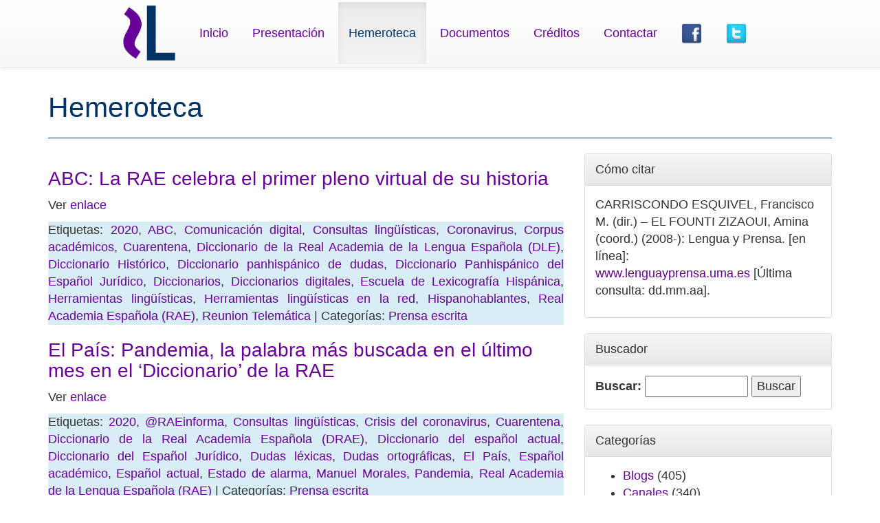

--- FILE ---
content_type: text/html; charset=UTF-8
request_url: https://www.lenguayprensa.uma.es/archivo/?tag=consultas-linguisticas&paged=2
body_size: 50415
content:
<!DOCTYPE html>
<html lang="en"><head>
        <meta charset="utf-8">
        <meta http-equiv="X-UA-Compatible" content="IE=edge">
        <meta name="viewport" content="width=device-width, initial-scale=1">
        <meta name="description" content="">
        <meta name="author" content="">
        <meta property="og:image" content="https://www.lenguayprensa.uma.es/archivo/../img/logo.png">


        <link rel="icon" href="https://www.lenguayprensa.uma.es/archivo/../img/lengua.ico">

        <title>Lengua y Prensa</title>

        <!-- Bootstrap core CSS -->
        <link href="https://www.lenguayprensa.uma.es/archivo/wp-content/themes/wpbootstrap/style.css" rel="stylesheet">

        <!-- HTML5 shim and Respond.js IE8 support of HTML5 elements and media queries -->
        <!--[if lt IE 9]>
          <script src="https://oss.maxcdn.com/html5shiv/3.7.2/html5shiv.min.js"></script>
          <script src="https://oss.maxcdn.com/respond/1.4.2/respond.min.js"></script>
        <![endif]-->
    <style id='wp-block-paragraph-inline-css' type='text/css'>
.is-small-text{font-size:.875em}.is-regular-text{font-size:1em}.is-large-text{font-size:2.25em}.is-larger-text{font-size:3em}.has-drop-cap:not(:focus):first-letter{float:left;font-size:8.4em;font-style:normal;font-weight:100;line-height:.68;margin:.05em .1em 0 0;text-transform:uppercase}body.rtl .has-drop-cap:not(:focus):first-letter{float:none;margin-left:.1em}p.has-drop-cap.has-background{overflow:hidden}:root :where(p.has-background){padding:1.25em 2.375em}:where(p.has-text-color:not(.has-link-color)) a{color:inherit}p.has-text-align-left[style*="writing-mode:vertical-lr"],p.has-text-align-right[style*="writing-mode:vertical-rl"]{rotate:180deg}
/*# sourceURL=https://www.lenguayprensa.uma.es/archivo/wp-includes/blocks/paragraph/style.min.css */
</style>
<style id='global-styles-inline-css' type='text/css'>
:root{--wp--preset--aspect-ratio--square: 1;--wp--preset--aspect-ratio--4-3: 4/3;--wp--preset--aspect-ratio--3-4: 3/4;--wp--preset--aspect-ratio--3-2: 3/2;--wp--preset--aspect-ratio--2-3: 2/3;--wp--preset--aspect-ratio--16-9: 16/9;--wp--preset--aspect-ratio--9-16: 9/16;--wp--preset--color--black: #000000;--wp--preset--color--cyan-bluish-gray: #abb8c3;--wp--preset--color--white: #ffffff;--wp--preset--color--pale-pink: #f78da7;--wp--preset--color--vivid-red: #cf2e2e;--wp--preset--color--luminous-vivid-orange: #ff6900;--wp--preset--color--luminous-vivid-amber: #fcb900;--wp--preset--color--light-green-cyan: #7bdcb5;--wp--preset--color--vivid-green-cyan: #00d084;--wp--preset--color--pale-cyan-blue: #8ed1fc;--wp--preset--color--vivid-cyan-blue: #0693e3;--wp--preset--color--vivid-purple: #9b51e0;--wp--preset--gradient--vivid-cyan-blue-to-vivid-purple: linear-gradient(135deg,rgb(6,147,227) 0%,rgb(155,81,224) 100%);--wp--preset--gradient--light-green-cyan-to-vivid-green-cyan: linear-gradient(135deg,rgb(122,220,180) 0%,rgb(0,208,130) 100%);--wp--preset--gradient--luminous-vivid-amber-to-luminous-vivid-orange: linear-gradient(135deg,rgb(252,185,0) 0%,rgb(255,105,0) 100%);--wp--preset--gradient--luminous-vivid-orange-to-vivid-red: linear-gradient(135deg,rgb(255,105,0) 0%,rgb(207,46,46) 100%);--wp--preset--gradient--very-light-gray-to-cyan-bluish-gray: linear-gradient(135deg,rgb(238,238,238) 0%,rgb(169,184,195) 100%);--wp--preset--gradient--cool-to-warm-spectrum: linear-gradient(135deg,rgb(74,234,220) 0%,rgb(151,120,209) 20%,rgb(207,42,186) 40%,rgb(238,44,130) 60%,rgb(251,105,98) 80%,rgb(254,248,76) 100%);--wp--preset--gradient--blush-light-purple: linear-gradient(135deg,rgb(255,206,236) 0%,rgb(152,150,240) 100%);--wp--preset--gradient--blush-bordeaux: linear-gradient(135deg,rgb(254,205,165) 0%,rgb(254,45,45) 50%,rgb(107,0,62) 100%);--wp--preset--gradient--luminous-dusk: linear-gradient(135deg,rgb(255,203,112) 0%,rgb(199,81,192) 50%,rgb(65,88,208) 100%);--wp--preset--gradient--pale-ocean: linear-gradient(135deg,rgb(255,245,203) 0%,rgb(182,227,212) 50%,rgb(51,167,181) 100%);--wp--preset--gradient--electric-grass: linear-gradient(135deg,rgb(202,248,128) 0%,rgb(113,206,126) 100%);--wp--preset--gradient--midnight: linear-gradient(135deg,rgb(2,3,129) 0%,rgb(40,116,252) 100%);--wp--preset--font-size--small: 13px;--wp--preset--font-size--medium: 20px;--wp--preset--font-size--large: 36px;--wp--preset--font-size--x-large: 42px;--wp--preset--spacing--20: 0.44rem;--wp--preset--spacing--30: 0.67rem;--wp--preset--spacing--40: 1rem;--wp--preset--spacing--50: 1.5rem;--wp--preset--spacing--60: 2.25rem;--wp--preset--spacing--70: 3.38rem;--wp--preset--spacing--80: 5.06rem;--wp--preset--shadow--natural: 6px 6px 9px rgba(0, 0, 0, 0.2);--wp--preset--shadow--deep: 12px 12px 50px rgba(0, 0, 0, 0.4);--wp--preset--shadow--sharp: 6px 6px 0px rgba(0, 0, 0, 0.2);--wp--preset--shadow--outlined: 6px 6px 0px -3px rgb(255, 255, 255), 6px 6px rgb(0, 0, 0);--wp--preset--shadow--crisp: 6px 6px 0px rgb(0, 0, 0);}:where(.is-layout-flex){gap: 0.5em;}:where(.is-layout-grid){gap: 0.5em;}body .is-layout-flex{display: flex;}.is-layout-flex{flex-wrap: wrap;align-items: center;}.is-layout-flex > :is(*, div){margin: 0;}body .is-layout-grid{display: grid;}.is-layout-grid > :is(*, div){margin: 0;}:where(.wp-block-columns.is-layout-flex){gap: 2em;}:where(.wp-block-columns.is-layout-grid){gap: 2em;}:where(.wp-block-post-template.is-layout-flex){gap: 1.25em;}:where(.wp-block-post-template.is-layout-grid){gap: 1.25em;}.has-black-color{color: var(--wp--preset--color--black) !important;}.has-cyan-bluish-gray-color{color: var(--wp--preset--color--cyan-bluish-gray) !important;}.has-white-color{color: var(--wp--preset--color--white) !important;}.has-pale-pink-color{color: var(--wp--preset--color--pale-pink) !important;}.has-vivid-red-color{color: var(--wp--preset--color--vivid-red) !important;}.has-luminous-vivid-orange-color{color: var(--wp--preset--color--luminous-vivid-orange) !important;}.has-luminous-vivid-amber-color{color: var(--wp--preset--color--luminous-vivid-amber) !important;}.has-light-green-cyan-color{color: var(--wp--preset--color--light-green-cyan) !important;}.has-vivid-green-cyan-color{color: var(--wp--preset--color--vivid-green-cyan) !important;}.has-pale-cyan-blue-color{color: var(--wp--preset--color--pale-cyan-blue) !important;}.has-vivid-cyan-blue-color{color: var(--wp--preset--color--vivid-cyan-blue) !important;}.has-vivid-purple-color{color: var(--wp--preset--color--vivid-purple) !important;}.has-black-background-color{background-color: var(--wp--preset--color--black) !important;}.has-cyan-bluish-gray-background-color{background-color: var(--wp--preset--color--cyan-bluish-gray) !important;}.has-white-background-color{background-color: var(--wp--preset--color--white) !important;}.has-pale-pink-background-color{background-color: var(--wp--preset--color--pale-pink) !important;}.has-vivid-red-background-color{background-color: var(--wp--preset--color--vivid-red) !important;}.has-luminous-vivid-orange-background-color{background-color: var(--wp--preset--color--luminous-vivid-orange) !important;}.has-luminous-vivid-amber-background-color{background-color: var(--wp--preset--color--luminous-vivid-amber) !important;}.has-light-green-cyan-background-color{background-color: var(--wp--preset--color--light-green-cyan) !important;}.has-vivid-green-cyan-background-color{background-color: var(--wp--preset--color--vivid-green-cyan) !important;}.has-pale-cyan-blue-background-color{background-color: var(--wp--preset--color--pale-cyan-blue) !important;}.has-vivid-cyan-blue-background-color{background-color: var(--wp--preset--color--vivid-cyan-blue) !important;}.has-vivid-purple-background-color{background-color: var(--wp--preset--color--vivid-purple) !important;}.has-black-border-color{border-color: var(--wp--preset--color--black) !important;}.has-cyan-bluish-gray-border-color{border-color: var(--wp--preset--color--cyan-bluish-gray) !important;}.has-white-border-color{border-color: var(--wp--preset--color--white) !important;}.has-pale-pink-border-color{border-color: var(--wp--preset--color--pale-pink) !important;}.has-vivid-red-border-color{border-color: var(--wp--preset--color--vivid-red) !important;}.has-luminous-vivid-orange-border-color{border-color: var(--wp--preset--color--luminous-vivid-orange) !important;}.has-luminous-vivid-amber-border-color{border-color: var(--wp--preset--color--luminous-vivid-amber) !important;}.has-light-green-cyan-border-color{border-color: var(--wp--preset--color--light-green-cyan) !important;}.has-vivid-green-cyan-border-color{border-color: var(--wp--preset--color--vivid-green-cyan) !important;}.has-pale-cyan-blue-border-color{border-color: var(--wp--preset--color--pale-cyan-blue) !important;}.has-vivid-cyan-blue-border-color{border-color: var(--wp--preset--color--vivid-cyan-blue) !important;}.has-vivid-purple-border-color{border-color: var(--wp--preset--color--vivid-purple) !important;}.has-vivid-cyan-blue-to-vivid-purple-gradient-background{background: var(--wp--preset--gradient--vivid-cyan-blue-to-vivid-purple) !important;}.has-light-green-cyan-to-vivid-green-cyan-gradient-background{background: var(--wp--preset--gradient--light-green-cyan-to-vivid-green-cyan) !important;}.has-luminous-vivid-amber-to-luminous-vivid-orange-gradient-background{background: var(--wp--preset--gradient--luminous-vivid-amber-to-luminous-vivid-orange) !important;}.has-luminous-vivid-orange-to-vivid-red-gradient-background{background: var(--wp--preset--gradient--luminous-vivid-orange-to-vivid-red) !important;}.has-very-light-gray-to-cyan-bluish-gray-gradient-background{background: var(--wp--preset--gradient--very-light-gray-to-cyan-bluish-gray) !important;}.has-cool-to-warm-spectrum-gradient-background{background: var(--wp--preset--gradient--cool-to-warm-spectrum) !important;}.has-blush-light-purple-gradient-background{background: var(--wp--preset--gradient--blush-light-purple) !important;}.has-blush-bordeaux-gradient-background{background: var(--wp--preset--gradient--blush-bordeaux) !important;}.has-luminous-dusk-gradient-background{background: var(--wp--preset--gradient--luminous-dusk) !important;}.has-pale-ocean-gradient-background{background: var(--wp--preset--gradient--pale-ocean) !important;}.has-electric-grass-gradient-background{background: var(--wp--preset--gradient--electric-grass) !important;}.has-midnight-gradient-background{background: var(--wp--preset--gradient--midnight) !important;}.has-small-font-size{font-size: var(--wp--preset--font-size--small) !important;}.has-medium-font-size{font-size: var(--wp--preset--font-size--medium) !important;}.has-large-font-size{font-size: var(--wp--preset--font-size--large) !important;}.has-x-large-font-size{font-size: var(--wp--preset--font-size--x-large) !important;}
/*# sourceURL=global-styles-inline-css */
</style>
</head>
    <body>
        <script>
  (function(i,s,o,g,r,a,m){i['GoogleAnalyticsObject']=r;i[r]=i[r]||function(){
  (i[r].q=i[r].q||[]).push(arguments)},i[r].l=1*new Date();a=s.createElement(o),
  m=s.getElementsByTagName(o)[0];a.async=1;a.src=g;m.parentNode.insertBefore(a,m)
  })(window,document,'script','//www.google-analytics.com/analytics.js','ga');

  ga('create', 'UA-22431123-3', 'auto');
  ga('send', 'pageview');

</script>        <div class="navbar  navbar-fixed-top navbar-default" role="navigation">
      <div class="container">
        <div class="navbar-header">
          <button type="button" class="navbar-toggle collapsed" data-toggle="collapse" data-target=".navbar-collapse">
            <span class="sr-only">Toggle navigation</span>
            <span class="icon-bar"></span>
            <span class="icon-bar"></span>
            <span class="icon-bar"></span>
          </button>

        </div>
        <div class="collapse navbar-collapse" style="height: 1px;">
        
          <ul class="nav navbar-nav">
          <li><a class="navbar-brand" href="#"> 
            <img src="https://www.lenguayprensa.uma.es/archivo/../img/logo.png" style="height: 80px; margin-top: 0; " >
            </a></li>
              
                    <li><a href="https://www.lenguayprensa.uma.es/archivo/../index.php">Inicio</a></li>
                    <li><a href="https://www.lenguayprensa.uma.es/archivo/../presentacion.php">Presentación</a></li>
                    <li class="active"><a href="https://www.lenguayprensa.uma.es/archivo/../archivo/">Hemeroteca</a></li>
                    <li><a href="https://www.lenguayprensa.uma.es/archivo/../documentos.php">Documentos</a></li>
                    <li><a href="https://www.lenguayprensa.uma.es/archivo/../creditos.php">Créditos</a></li>
                    <li><a href="https://www.lenguayprensa.uma.es/archivo/../contactar.php">Contactar</a></li>
                    <li><a href="https://www.facebook.com/proyectolenguayprensa" target="_blank"><img src="https://www.lenguayprensa.uma.es/archivo/../img/Facebook.png" style="height: 30px;"/></a></li>
                    <li><a href="https://twitter.com/lenguayprensa" target="_blank"><img src="https://www.lenguayprensa.uma.es/archivo/../img/Twitter.png" style="height: 30px;"/></a></li></ul>
        </div><!--/.nav-collapse -->
      </div>
    </div>
    <div class="container">


    <div class="row">
        <div class="col-md-12" >
            <div class="page-header">
                <h1>
                    Hemeroteca
                </h1>
            </div>
        </div>
    </div>
    <div class="row">
        <div class="col-md-8" id="contenidoPagina">

                                <div id="Articulo">
                        <h3><a href="https://www.lenguayprensa.uma.es/archivo/?p=59343">ABC: La RAE celebra el primer pleno virtual de su historia</a></h3>
                        
<p>Ver <a href="https://www.abc.es/cultura/abci-celebra-primer-pleno-virtual-historia-202004161829_noticia.html">enlace </a></p>
                        <p class="text-justify bg-info"> Etiquetas:  <a href="https://www.lenguayprensa.uma.es/archivo/?tag=2020" rel="tag">2020</a>, <a href="https://www.lenguayprensa.uma.es/archivo/?tag=abc" rel="tag">ABC</a>, <a href="https://www.lenguayprensa.uma.es/archivo/?tag=comunicacion-digital" rel="tag">Comunicación digital</a>, <a href="https://www.lenguayprensa.uma.es/archivo/?tag=consultas-linguisticas" rel="tag">Consultas lingüísticas</a>, <a href="https://www.lenguayprensa.uma.es/archivo/?tag=coronavirus" rel="tag">Coronavirus</a>, <a href="https://www.lenguayprensa.uma.es/archivo/?tag=corpus-academicos" rel="tag">Corpus académicos</a>, <a href="https://www.lenguayprensa.uma.es/archivo/?tag=cuarentena" rel="tag">Cuarentena</a>, <a href="https://www.lenguayprensa.uma.es/archivo/?tag=diccionario-de-la-real-academia-de-la-lengua-espanola-dle" rel="tag">Diccionario de la Real Academia de la Lengua Española (DLE)</a>, <a href="https://www.lenguayprensa.uma.es/archivo/?tag=diccionario-historico" rel="tag">Diccionario Histórico</a>, <a href="https://www.lenguayprensa.uma.es/archivo/?tag=diccionario-panhispanico-de-dudas" rel="tag">Diccionario panhispánico de dudas</a>, <a href="https://www.lenguayprensa.uma.es/archivo/?tag=diccionario-panhispanico-del-espanol-juridico" rel="tag">Diccionario Panhispánico del Español Jurídico</a>, <a href="https://www.lenguayprensa.uma.es/archivo/?tag=diccionarios" rel="tag">Diccionarios</a>, <a href="https://www.lenguayprensa.uma.es/archivo/?tag=diccionarios-digitales" rel="tag">Diccionarios digitales</a>, <a href="https://www.lenguayprensa.uma.es/archivo/?tag=escuela-de-lexicografia-hispanica" rel="tag">Escuela de Lexicografía Hispánica</a>, <a href="https://www.lenguayprensa.uma.es/archivo/?tag=herramientas-linguisticas" rel="tag">Herramientas lingüísticas</a>, <a href="https://www.lenguayprensa.uma.es/archivo/?tag=herramientas-linguisticas-en-la-red" rel="tag">Herramientas lingüísticas en la red</a>, <a href="https://www.lenguayprensa.uma.es/archivo/?tag=hispanohablantes" rel="tag">Hispanohablantes</a>, <a href="https://www.lenguayprensa.uma.es/archivo/?tag=real-academia-espanola-rae" rel="tag">Real Academia Española (RAE)</a>, <a href="https://www.lenguayprensa.uma.es/archivo/?tag=reunion-telematica" rel="tag">Reunion Telemática</a> | Categorías: <a href="https://www.lenguayprensa.uma.es/archivo/?cat=3" rel="category">Prensa escrita</a></p>
                    </div>
                                    <div id="Articulo">
                        <h3><a href="https://www.lenguayprensa.uma.es/archivo/?p=59229">El País: Pandemia, la palabra más buscada en el último mes en el ‘Diccionario’ de la RAE</a></h3>
                        
<p>Ver <a href="https://elpais.com/cultura/2020-04-07/pandemia-la-palabra-mas-buscada-en-el-ultimo-mes-en-el-diccionario-de-la-rae.html">enlace</a></p>
                        <p class="text-justify bg-info"> Etiquetas:  <a href="https://www.lenguayprensa.uma.es/archivo/?tag=2020" rel="tag">2020</a>, <a href="https://www.lenguayprensa.uma.es/archivo/?tag=raeinforma" rel="tag">@RAEinforma</a>, <a href="https://www.lenguayprensa.uma.es/archivo/?tag=consultas-linguisticas" rel="tag">Consultas lingüísticas</a>, <a href="https://www.lenguayprensa.uma.es/archivo/?tag=crisis-del-coronavirus" rel="tag">Crisis del coronavirus</a>, <a href="https://www.lenguayprensa.uma.es/archivo/?tag=cuarentena" rel="tag">Cuarentena</a>, <a href="https://www.lenguayprensa.uma.es/archivo/?tag=diccionario-de-la-real-academia-espanola-drae" rel="tag">Diccionario de la Real Academia Española (DRAE)</a>, <a href="https://www.lenguayprensa.uma.es/archivo/?tag=diccionario-del-espanol-actual" rel="tag">Diccionario del español actual</a>, <a href="https://www.lenguayprensa.uma.es/archivo/?tag=diccionario-del-espanol-juridico" rel="tag">Diccionario del Español Jurídico</a>, <a href="https://www.lenguayprensa.uma.es/archivo/?tag=dudas-lexicas" rel="tag">Dudas léxicas</a>, <a href="https://www.lenguayprensa.uma.es/archivo/?tag=dudas-ortograficas" rel="tag">Dudas ortográficas</a>, <a href="https://www.lenguayprensa.uma.es/archivo/?tag=el-pais-2" rel="tag">El País</a>, <a href="https://www.lenguayprensa.uma.es/archivo/?tag=espanol-academico" rel="tag">Español académico</a>, <a href="https://www.lenguayprensa.uma.es/archivo/?tag=espanol-actual" rel="tag">Español actual</a>, <a href="https://www.lenguayprensa.uma.es/archivo/?tag=estado-de-alarma" rel="tag">Estado de alarma</a>, <a href="https://www.lenguayprensa.uma.es/archivo/?tag=manuel-morales" rel="tag">Manuel Morales</a>, <a href="https://www.lenguayprensa.uma.es/archivo/?tag=pandemia" rel="tag">Pandemia</a>, <a href="https://www.lenguayprensa.uma.es/archivo/?tag=real-academia-de-la-lengua-espanola-rae" rel="tag">Real Academia de la Lengua Española (RAE)</a> | Categorías: <a href="https://www.lenguayprensa.uma.es/archivo/?cat=3" rel="category">Prensa escrita</a></p>
                    </div>
                                    <div id="Articulo">
                        <h3><a href="https://www.lenguayprensa.uma.es/archivo/?p=57729">¿Se dice «Hijueputa» o «Hijo de puta»? La RAE responde</a></h3>
                        
<p>Ver <a href="https://www.abc.es/cultura/abci-dice-hijueputa-o-hijo-puta-responde-201906131116_noticia.html?vca=rrss&amp;vmc=abc-es&amp;vso=tw&amp;vli=cm-general">enlace</a></p>
                        <p class="text-justify bg-info"> Etiquetas:  <a href="https://www.lenguayprensa.uma.es/archivo/?tag=2019" rel="tag">2019</a>, <a href="https://www.lenguayprensa.uma.es/archivo/?tag=abc" rel="tag">ABC</a>, <a href="https://www.lenguayprensa.uma.es/archivo/?tag=buen-uso-de-la-lengua-espanola" rel="tag">Buen uso de la lengua española</a>, <a href="https://www.lenguayprensa.uma.es/archivo/?tag=buen-uso-del-espanol" rel="tag">Buen uso del español</a>, <a href="https://www.lenguayprensa.uma.es/archivo/?tag=consultas-linguisticas" rel="tag">Consultas lingüísticas</a>, <a href="https://www.lenguayprensa.uma.es/archivo/?tag=dudas-linguisticas" rel="tag">Dudas lingüísticas</a>, <a href="https://www.lenguayprensa.uma.es/archivo/?tag=pronunciacion" rel="tag">Pronunciación</a>, <a href="https://www.lenguayprensa.uma.es/archivo/?tag=pronunciacion-correcta" rel="tag">Pronunciación correcta</a>, <a href="https://www.lenguayprensa.uma.es/archivo/?tag=pronunciacion-del-espanol" rel="tag">Pronunciación del español</a>, <a href="https://www.lenguayprensa.uma.es/archivo/?tag=real-academia-de-la-lengua-espanola-rae" rel="tag">Real Academia de la Lengua Española (RAE)</a> | Categorías: <a href="https://www.lenguayprensa.uma.es/archivo/?cat=3" rel="category">Prensa escrita</a></p>
                    </div>
                                    <div id="Articulo">
                        <h3><a href="https://www.lenguayprensa.uma.es/archivo/?p=57687">Los números no se escriben como crees: la RAE explica cómo se hace y Arturo Pérez-Reverte da su versión</a></h3>
                        
<p>Ver <a href="https://www.20minutos.es/gonzoo/noticia/como-se-escriben-bien-los-numeros-3657222/0/">enlace</a></p>
                        <p class="text-justify bg-info"> Etiquetas:  <a href="https://www.lenguayprensa.uma.es/archivo/?tag=2019" rel="tag">2019</a>, <a href="https://www.lenguayprensa.uma.es/archivo/?tag=20minutos-es" rel="tag">20minutos.es</a>, <a href="https://www.lenguayprensa.uma.es/archivo/?tag=arturo-perez-reverte" rel="tag">Arturo Pérez-Reverte</a>, <a href="https://www.lenguayprensa.uma.es/archivo/?tag=consultas-linguisticas" rel="tag">Consultas lingüísticas</a>, <a href="https://www.lenguayprensa.uma.es/archivo/?tag=ortografia" rel="tag">Ortografía</a>, <a href="https://www.lenguayprensa.uma.es/archivo/?tag=ortografia-de-la-lengua-espanola" rel="tag">Ortografía de la lengua española</a>, <a href="https://www.lenguayprensa.uma.es/archivo/?tag=real-academia-de-la-lengua-espanola-rae" rel="tag">Real Academia de la Lengua Española (RAE)</a> | Categorías: <a href="https://www.lenguayprensa.uma.es/archivo/?cat=3" rel="category">Prensa escrita</a></p>
                    </div>
                                    <div id="Articulo">
                        <h3><a href="https://www.lenguayprensa.uma.es/archivo/?p=56691">La RAE limpia, fija, da esplendor&#8230; y ahora barre en Twitter</a></h3>
                        <p>Ver <a href="https://www.abc.es/cultura/abci-limpia-fija-esplendor-y-ahora-barre-twitter-201902240124_noticia.html">enlace</a></p>
                        <p class="text-justify bg-info"> Etiquetas:  <a href="https://www.lenguayprensa.uma.es/archivo/?tag=2019" rel="tag">2019</a>, <a href="https://www.lenguayprensa.uma.es/archivo/?tag=abc" rel="tag">ABC</a>, <a href="https://www.lenguayprensa.uma.es/archivo/?tag=bruno-pardo-porto" rel="tag">Bruno Pardo Porto</a>, <a href="https://www.lenguayprensa.uma.es/archivo/?tag=consultas-linguisticas" rel="tag">Consultas lingüísticas</a>, <a href="https://www.lenguayprensa.uma.es/archivo/?tag=departamento-de-espanol-al-dia" rel="tag">Departamento de Español al Dia</a>, <a href="https://www.lenguayprensa.uma.es/archivo/?tag=enclave-rae" rel="tag">Enclave RAE</a>, <a href="https://www.lenguayprensa.uma.es/archivo/?tag=fundacion-del-espanol-urgente-fundeu-bbva" rel="tag">Fundación del Español Urgente (Fundéu BBVA)</a>, <a href="https://www.lenguayprensa.uma.es/archivo/?tag=jose-manuel-rodriguez" rel="tag">José Manuel Rodríguez</a>, <a href="https://www.lenguayprensa.uma.es/archivo/?tag=real-academia-de-la-lengua-espanola-rae" rel="tag">Real Academia de la Lengua Española (RAE)</a>, <a href="https://www.lenguayprensa.uma.es/archivo/?tag=twitter" rel="tag">Twitter</a>, <a href="https://www.lenguayprensa.uma.es/archivo/?tag=virales" rel="tag">Virales</a> | Categorías: <a href="https://www.lenguayprensa.uma.es/archivo/?cat=3" rel="category">Prensa escrita</a></p>
                    </div>
                                    <div id="Articulo">
                        <h3><a href="https://www.lenguayprensa.uma.es/archivo/?p=56670">El zasca de la RAE ante una consulta con guasa</a></h3>
                        <p>Ver <a href="https://www.laopiniondemurcia.es/sociedad/2019/02/20/zasca-rae-consulta-guasa/998575.html">enlace</a></p>
                        <p class="text-justify bg-info"> Etiquetas:  <a href="https://www.lenguayprensa.uma.es/archivo/?tag=2019" rel="tag">2019</a>, <a href="https://www.lenguayprensa.uma.es/archivo/?tag=consultas-linguisticas" rel="tag">Consultas lingüísticas</a>, <a href="https://www.lenguayprensa.uma.es/archivo/?tag=la-opinion-de-murcia" rel="tag">La Opinión de Murcia</a>, <a href="https://www.lenguayprensa.uma.es/archivo/?tag=real-academia-de-la-lengua-espanola-rae" rel="tag">Real Academia de la Lengua Española (RAE)</a>, <a href="https://www.lenguayprensa.uma.es/archivo/?tag=twitter" rel="tag">Twitter</a>, <a href="https://www.lenguayprensa.uma.es/archivo/?tag=virales" rel="tag">Virales</a> | Categorías: <a href="https://www.lenguayprensa.uma.es/archivo/?cat=3" rel="category">Prensa escrita</a></p>
                    </div>
                                    <div id="Articulo">
                        <h3><a href="https://www.lenguayprensa.uma.es/archivo/?p=55342">Mariconez, feminazi y otras palabras que no existen pero buscamos en la RAE</a></h3>
                        <p>Ver <a href="https://www.elespanol.com/social/20181016/mariconez-feminazi-palabras-no-existen-buscamos-rae/345965983_0.html">enlace</a></p>
                        <p class="text-justify bg-info"> Etiquetas:  <a href="https://www.lenguayprensa.uma.es/archivo/?tag=2018" rel="tag">2018</a>, <a href="https://www.lenguayprensa.uma.es/archivo/?tag=castellano" rel="tag">Castellano</a>, <a href="https://www.lenguayprensa.uma.es/archivo/?tag=consultas-linguisticas" rel="tag">Consultas lingüísticas</a>, <a href="https://www.lenguayprensa.uma.es/archivo/?tag=diccionario-de-la-lengua-espanola-dle" rel="tag">Diccionario de la Lengua Española (DLE)</a>, <a href="https://www.lenguayprensa.uma.es/archivo/?tag=diccionarios" rel="tag">Diccionarios</a>, <a href="https://www.lenguayprensa.uma.es/archivo/?tag=el-espanol" rel="tag">El Español</a>, <a href="https://www.lenguayprensa.uma.es/archivo/?tag=en-la-jungla" rel="tag">En la jungla</a>, <a href="https://www.lenguayprensa.uma.es/archivo/?tag=espanol" rel="tag">Español</a>, <a href="https://www.lenguayprensa.uma.es/archivo/?tag=feminismo" rel="tag">Feminismo</a>, <a href="https://www.lenguayprensa.uma.es/archivo/?tag=lengua" rel="tag">Lengua</a>, <a href="https://www.lenguayprensa.uma.es/archivo/?tag=lengua-y-sociedad" rel="tag">Lengua y sociedad</a>, <a href="https://www.lenguayprensa.uma.es/archivo/?tag=lexico" rel="tag">Léxico</a>, <a href="https://www.lenguayprensa.uma.es/archivo/?tag=lexicografia" rel="tag">Lexicografía</a>, <a href="https://www.lenguayprensa.uma.es/archivo/?tag=mecano" rel="tag">Mecano</a>, <a href="https://www.lenguayprensa.uma.es/archivo/?tag=obras-lexicograficas" rel="tag">Obras lexicográficas</a>, <a href="https://www.lenguayprensa.uma.es/archivo/?tag=ortografia" rel="tag">Ortografía</a>, <a href="https://www.lenguayprensa.uma.es/archivo/?tag=palabras" rel="tag">Palabras</a>, <a href="https://www.lenguayprensa.uma.es/archivo/?tag=real-academia-de-la-lengua-espanola-rae" rel="tag">Real Academia de la Lengua Española (RAE)</a>, <a href="https://www.lenguayprensa.uma.es/archivo/?tag=vocabulario" rel="tag">Vocabulario</a> | Categorías: <a href="https://www.lenguayprensa.uma.es/archivo/?cat=3" rel="category">Prensa escrita</a></p>
                    </div>
                                    <div id="Articulo">
                        <h3><a href="https://www.lenguayprensa.uma.es/archivo/?p=54582">El tuitero que colmó la paciencia de la RAE: «Le rogamos no vuelva a preguntar»</a></h3>
                        <p>Ver <a href="https://www.huffingtonpost.es/2018/07/20/la-pesadez-de-un-tuitero-hace-perder-la-paciencia-a-la-rae-le-rogamos-no-vuelva-a-preguntar_a_23486051/">enlace</a></p>
                        <p class="text-justify bg-info"> Etiquetas:  <a href="https://www.lenguayprensa.uma.es/archivo/?tag=2018" rel="tag">2018</a>, <a href="https://www.lenguayprensa.uma.es/archivo/?tag=alvaro-palazon" rel="tag">Álvaro Palazón</a>, <a href="https://www.lenguayprensa.uma.es/archivo/?tag=consultas-linguisticas" rel="tag">Consultas lingüísticas</a>, <a href="https://www.lenguayprensa.uma.es/archivo/?tag=dudas-linguisticas" rel="tag">Dudas lingüísticas</a>, <a href="https://www.lenguayprensa.uma.es/archivo/?tag=espanol" rel="tag">Español</a>, <a href="https://www.lenguayprensa.uma.es/archivo/?tag=lengua" rel="tag">Lengua</a>, <a href="https://www.lenguayprensa.uma.es/archivo/?tag=real-academia-de-la-lengua-espanola-rae" rel="tag">Real Academia de la Lengua Española (RAE)</a>, <a href="https://www.lenguayprensa.uma.es/archivo/?tag=the-huffington-post" rel="tag">The Huffington Post</a>, <a href="https://www.lenguayprensa.uma.es/archivo/?tag=twitter" rel="tag">Twitter</a> | Categorías: <a href="https://www.lenguayprensa.uma.es/archivo/?cat=3" rel="category">Prensa escrita</a></p>
                    </div>
                                    <div id="Articulo">
                        <h3><a href="https://www.lenguayprensa.uma.es/archivo/?p=54559">La RAE afirma que «el masculino genérico no invisibiliza a la mujer»</a></h3>
                        <p>Ver <a href="https://www.ideal.es/sociedad/facilidad-palabra-20180719101220-ntvo.html">enlace</a></p>
                        <p class="text-justify bg-info"> Etiquetas:  <a href="https://www.lenguayprensa.uma.es/archivo/?tag=2018" rel="tag">2018</a>, <a href="https://www.lenguayprensa.uma.es/archivo/?tag=anglicismos" rel="tag">Anglicismos</a>, <a href="https://www.lenguayprensa.uma.es/archivo/?tag=antonio-paniagua" rel="tag">Antonio Paniagua</a>, <a href="https://www.lenguayprensa.uma.es/archivo/?tag=consultas-linguisticas" rel="tag">Consultas lingüísticas</a>, <a href="https://www.lenguayprensa.uma.es/archivo/?tag=cuestion-de-genero" rel="tag">Cuestión de género</a>, <a href="https://www.lenguayprensa.uma.es/archivo/?tag=dario-villanueva" rel="tag">Darío Villanueva</a>, <a href="https://www.lenguayprensa.uma.es/archivo/?tag=departamento-de-espanol-al-dia" rel="tag">Departamento de Español al Dia</a>, <a href="https://www.lenguayprensa.uma.es/archivo/?tag=desdoblamiento-del-genero" rel="tag">Desdoblamiento del género</a>, <a href="https://www.lenguayprensa.uma.es/archivo/?tag=dobletes-de-genero" rel="tag">Dobletes de género</a>, <a href="https://www.lenguayprensa.uma.es/archivo/?tag=dudas-linguisticas" rel="tag">Dudas lingüísticas</a>, <a href="https://www.lenguayprensa.uma.es/archivo/?tag=elena-hernandez" rel="tag">Elena Hernández</a>, <a href="https://www.lenguayprensa.uma.es/archivo/?tag=extranjerismos" rel="tag">Extranjerismos</a>, <a href="https://www.lenguayprensa.uma.es/archivo/?tag=genero-de-las-palabras" rel="tag">Género de las palabras</a>, <a href="https://www.lenguayprensa.uma.es/archivo/?tag=gramatica" rel="tag">Gramática</a>, <a href="https://www.lenguayprensa.uma.es/archivo/?tag=ideal" rel="tag">Ideal</a>, <a href="https://www.lenguayprensa.uma.es/archivo/?tag=lengua" rel="tag">Lengua</a>, <a href="https://www.lenguayprensa.uma.es/archivo/?tag=lenguaje" rel="tag">Lenguaje</a>, <a href="https://www.lenguayprensa.uma.es/archivo/?tag=lenguaje-igualitario" rel="tag">Lenguaje igualitario</a>, <a href="https://www.lenguayprensa.uma.es/archivo/?tag=lenguaje-inclusivo" rel="tag">Lenguaje inclusivo</a>, <a href="https://www.lenguayprensa.uma.es/archivo/?tag=lenguas-perifericas" rel="tag">Lenguas periféricas</a>, <a href="https://www.lenguayprensa.uma.es/archivo/?tag=linguistica" rel="tag">Lingüística</a>, <a href="https://www.lenguayprensa.uma.es/archivo/?tag=masculino" rel="tag">Masculino</a>, <a href="https://www.lenguayprensa.uma.es/archivo/?tag=masculino-generico" rel="tag">Masculino genérico</a>, <a href="https://www.lenguayprensa.uma.es/archivo/?tag=ortografia" rel="tag">Ortografía</a>, <a href="https://www.lenguayprensa.uma.es/archivo/?tag=real-academia-de-la-lengua-espanola-rae" rel="tag">Real Academia de la Lengua Española (RAE)</a>, <a href="https://www.lenguayprensa.uma.es/archivo/?tag=salvador-gutierrez" rel="tag">Salvador Gutiérrez</a> | Categorías: <a href="https://www.lenguayprensa.uma.es/archivo/?cat=3" rel="category">Prensa escrita</a></p>
                    </div>
                                    <div id="Articulo">
                        <h3><a href="https://www.lenguayprensa.uma.es/archivo/?p=54018">La RAE abre 300 años de historia lingüística a profesionales con la plataforma Enclave, al precio de 30 euros</a></h3>
                        <p>Ver <a href="http://www.europapress.es/cultura/exposiciones-00131/noticia-rae-abre-300-anos-historia-linguistica-profesionales-plataforma-enclave-precio-30-euros-20180418150932.html">enlace</a></p>
                        <p class="text-justify bg-info"> Etiquetas:  <a href="https://www.lenguayprensa.uma.es/archivo/?tag=2018" rel="tag">2018</a>, <a href="https://www.lenguayprensa.uma.es/archivo/?tag=aula-rae" rel="tag">Aula RAE</a>, <a href="https://www.lenguayprensa.uma.es/archivo/?tag=consultas-linguisticas" rel="tag">Consultas lingüísticas</a>, <a href="https://www.lenguayprensa.uma.es/archivo/?tag=dario-villanueva" rel="tag">Darío Villanueva</a>, <a href="https://www.lenguayprensa.uma.es/archivo/?tag=diccionario-del-estudiante" rel="tag">Diccionario del estudiante</a>, <a href="https://www.lenguayprensa.uma.es/archivo/?tag=diccionarios" rel="tag">Diccionarios</a>, <a href="https://www.lenguayprensa.uma.es/archivo/?tag=europa-press" rel="tag">Europa Press</a>, <a href="https://www.lenguayprensa.uma.es/archivo/?tag=expresiones-incorrectas" rel="tag">Expresiones incorrectas</a>, <a href="https://www.lenguayprensa.uma.es/archivo/?tag=gramatica" rel="tag">Gramática</a>, <a href="https://www.lenguayprensa.uma.es/archivo/?tag=mi-rae" rel="tag">Mi RAE</a>, <a href="https://www.lenguayprensa.uma.es/archivo/?tag=modulos" rel="tag">Módulos</a>, <a href="https://www.lenguayprensa.uma.es/archivo/?tag=real-academia-de-la-lengua-espanola-rae" rel="tag">Real Academia de la Lengua Española (RAE)</a>, <a href="https://www.lenguayprensa.uma.es/archivo/?tag=registros-linguisticos" rel="tag">Registros lingüísticos</a>, <a href="https://www.lenguayprensa.uma.es/archivo/?tag=uso-correcto-de-la-lengua-espanola" rel="tag">Uso correcto de la lengua española</a> | Categorías: <a href="https://www.lenguayprensa.uma.es/archivo/?cat=3" rel="category">Prensa escrita</a></p>
                    </div>
                            <nav>
                <ul class="pager">
<a href="https://www.lenguayprensa.uma.es/archivo/?tag=consultas-linguisticas" ><li></span>Recientes</a></li></a> &#8212; <a href="https://www.lenguayprensa.uma.es/archivo/?tag=consultas-linguisticas&#038;paged=3" ><li></span>Anteriores</a></li></a>                </ul>
        </div>
        <div class="col-md-4">
            
		<div class="panel panel-default"><div class="panel-heading">Cómo citar</div><div class="panel-body">			<div class="textwidget"><p>CARRISCONDO ESQUIVEL, Francisco M. (dir.) &#8211; EL FOUNTI ZIZAOUI, Amina (coord.) (2008-): Lengua y Prensa. [en línea]: <span role="gridcell"><a class="oajrlxb2 g5ia77u1 qu0x051f esr5mh6w e9989ue4 r7d6kgcz rq0escxv nhd2j8a9 nc684nl6 p7hjln8o kvgmc6g5 cxmmr5t8 oygrvhab hcukyx3x jb3vyjys rz4wbd8a qt6c0cv9 a8nywdso i1ao9s8h oo483o9r f1sip0of lzcic4wl oo9gr5id gpro0wi8" tabindex="0" role="link" href="https://www.lenguayprensa.uma.es/" target="_blank" rel="nofollow noopener">www.lenguayprensa.uma.es</a></span> [Última consulta: dd.mm.aa].</p>
</div>
		 </div></div><div class="panel panel-default"><div class="panel-heading">Buscador</div><div class="panel-body"><form role="search" method="get" id="searchform" class="searchform" action="https://www.lenguayprensa.uma.es/archivo/">
				<div>
					<label class="screen-reader-text" for="s">Buscar:</label>
					<input type="text" value="" name="s" id="s" />
					<input type="submit" id="searchsubmit" value="Buscar" />
				</div>
			</form> </div></div><div class="panel panel-default"><div class="panel-heading">Categorías</div><div class="panel-body">
			<ul>
					<li class="cat-item cat-item-16"><a href="https://www.lenguayprensa.uma.es/archivo/?cat=16">Blogs</a> (405)
</li>
	<li class="cat-item cat-item-114"><a href="https://www.lenguayprensa.uma.es/archivo/?cat=114">Canales</a> (340)
</li>
	<li class="cat-item cat-item-763"><a href="https://www.lenguayprensa.uma.es/archivo/?cat=763">Documentos</a> (49)
</li>
	<li class="cat-item cat-item-25"><a href="https://www.lenguayprensa.uma.es/archivo/?cat=25">Páginas web</a> (643)
</li>
	<li class="cat-item cat-item-115"><a href="https://www.lenguayprensa.uma.es/archivo/?cat=115">Plataformas virtuales</a> (956)
</li>
	<li class="cat-item cat-item-19"><a href="https://www.lenguayprensa.uma.es/archivo/?cat=19">Podcasts</a> (228)
</li>
	<li class="cat-item cat-item-3"><a href="https://www.lenguayprensa.uma.es/archivo/?cat=3">Prensa escrita</a> (23.134)
</li>
	<li class="cat-item cat-item-24"><a href="https://www.lenguayprensa.uma.es/archivo/?cat=24">Radio</a> (587)
</li>
	<li class="cat-item cat-item-1192"><a href="https://www.lenguayprensa.uma.es/archivo/?cat=1192">Revistas</a> (123)
</li>
	<li class="cat-item cat-item-1"><a href="https://www.lenguayprensa.uma.es/archivo/?cat=1">Sin categoría</a> (3)
</li>
	<li class="cat-item cat-item-78"><a href="https://www.lenguayprensa.uma.es/archivo/?cat=78">Televisión</a> (256)
</li>
	<li class="cat-item cat-item-17"><a href="https://www.lenguayprensa.uma.es/archivo/?cat=17">Vídeos</a> (525)
</li>
			</ul>

			 </div></div><div class="panel panel-default"><div class="panel-heading">Listado de etiquetas</div><div class="panel-body">
			<ul>
				<li class="page_item page-item-38341"><a href="https://www.lenguayprensa.uma.es/archivo/?page_id=38341">Etiquetas</a></li>
			</ul>

			 </div></div><div class="panel panel-default"><div class="panel-heading">Etiquetas más frecuentes</div><div class="panel-body"><div class="tagcloud"><a href="https://www.lenguayprensa.uma.es/archivo/?tag=2010" class="tag-cloud-link tag-link-62 tag-link-position-1" style="font-size: 11.868421052632pt;" aria-label="2010 (2.000 elementos)">2010</a>
<a href="https://www.lenguayprensa.uma.es/archivo/?tag=2011" class="tag-cloud-link tag-link-5934 tag-link-position-2" style="font-size: 9.4736842105263pt;" aria-label="2011 (1.465 elementos)">2011</a>
<a href="https://www.lenguayprensa.uma.es/archivo/?tag=2013" class="tag-cloud-link tag-link-16283 tag-link-position-3" style="font-size: 8pt;" aria-label="2013 (1.240 elementos)">2013</a>
<a href="https://www.lenguayprensa.uma.es/archivo/?tag=2014" class="tag-cloud-link tag-link-18220 tag-link-position-4" style="font-size: 10.763157894737pt;" aria-label="2014 (1.722 elementos)">2014</a>
<a href="https://www.lenguayprensa.uma.es/archivo/?tag=2015" class="tag-cloud-link tag-link-20279 tag-link-position-5" style="font-size: 9.8421052631579pt;" aria-label="2015 (1.547 elementos)">2015</a>
<a href="https://www.lenguayprensa.uma.es/archivo/?tag=2016" class="tag-cloud-link tag-link-22148 tag-link-position-6" style="font-size: 8.7368421052632pt;" aria-label="2016 (1.335 elementos)">2016</a>
<a href="https://www.lenguayprensa.uma.es/archivo/?tag=2017" class="tag-cloud-link tag-link-25649 tag-link-position-7" style="font-size: 15.736842105263pt;" aria-label="2017 (3.212 elementos)">2017</a>
<a href="https://www.lenguayprensa.uma.es/archivo/?tag=2018" class="tag-cloud-link tag-link-32405 tag-link-position-8" style="font-size: 14.815789473684pt;" aria-label="2018 (2.913 elementos)">2018</a>
<a href="https://www.lenguayprensa.uma.es/archivo/?tag=abc" class="tag-cloud-link tag-link-88 tag-link-position-9" style="font-size: 12.052631578947pt;" aria-label="ABC (2.049 elementos)">ABC</a>
<a href="https://www.lenguayprensa.uma.es/archivo/?tag=agencia-efe" class="tag-cloud-link tag-link-36 tag-link-position-10" style="font-size: 12.052631578947pt;" aria-label="Agencia EFE (2.038 elementos)">Agencia EFE</a>
<a href="https://www.lenguayprensa.uma.es/archivo/?tag=bilinguismo" class="tag-cloud-link tag-link-307 tag-link-position-11" style="font-size: 12.236842105263pt;" aria-label="Bilingüismo (2.084 elementos)">Bilingüismo</a>
<a href="https://www.lenguayprensa.uma.es/archivo/?tag=castellano" class="tag-cloud-link tag-link-425 tag-link-position-12" style="font-size: 22pt;" aria-label="Castellano (7.045 elementos)">Castellano</a>
<a href="https://www.lenguayprensa.uma.es/archivo/?tag=cataluna" class="tag-cloud-link tag-link-226 tag-link-position-13" style="font-size: 14.447368421053pt;" aria-label="Cataluña (2.778 elementos)">Cataluña</a>
<a href="https://www.lenguayprensa.uma.es/archivo/?tag=catalan" class="tag-cloud-link tag-link-219 tag-link-position-14" style="font-size: 19.789473684211pt;" aria-label="Catalán (5.310 elementos)">Catalán</a>
<a href="https://www.lenguayprensa.uma.es/archivo/?tag=conflicto-linguistico" class="tag-cloud-link tag-link-525 tag-link-position-15" style="font-size: 8.7368421052632pt;" aria-label="Conflicto lingüístico (1.347 elementos)">Conflicto lingüístico</a>
<a href="https://www.lenguayprensa.uma.es/archivo/?tag=educacion" class="tag-cloud-link tag-link-20368 tag-link-position-16" style="font-size: 13.526315789474pt;" aria-label="Educación (2.444 elementos)">Educación</a>
<a href="https://www.lenguayprensa.uma.es/archivo/?tag=el-mundo" class="tag-cloud-link tag-link-26 tag-link-position-17" style="font-size: 14.078947368421pt;" aria-label="El Mundo (2.638 elementos)">El Mundo</a>
<a href="https://www.lenguayprensa.uma.es/archivo/?tag=el-pais" class="tag-cloud-link tag-link-41 tag-link-position-18" style="font-size: 18.5pt;" aria-label="El País (4.568 elementos)">El País</a>
<a href="https://www.lenguayprensa.uma.es/archivo/?tag=espanol" class="tag-cloud-link tag-link-271 tag-link-position-19" style="font-size: 21.263157894737pt;" aria-label="Español (6.428 elementos)">Español</a>
<a href="https://www.lenguayprensa.uma.es/archivo/?tag=europa-press" class="tag-cloud-link tag-link-297 tag-link-position-20" style="font-size: 10.578947368421pt;" aria-label="Europa Press (1.678 elementos)">Europa Press</a>
<a href="https://www.lenguayprensa.uma.es/archivo/?tag=euskera" class="tag-cloud-link tag-link-215 tag-link-position-21" style="font-size: 13.342105263158pt;" aria-label="Euskera (2.403 elementos)">Euskera</a>
<a href="https://www.lenguayprensa.uma.es/archivo/?tag=gallego" class="tag-cloud-link tag-link-203 tag-link-position-22" style="font-size: 8.9210526315789pt;" aria-label="Gallego (1.371 elementos)">Gallego</a>
<a href="https://www.lenguayprensa.uma.es/archivo/?tag=idiomas" class="tag-cloud-link tag-link-1201 tag-link-position-23" style="font-size: 18.131578947368pt;" aria-label="Idiomas (4.370 elementos)">Idiomas</a>
<a href="https://www.lenguayprensa.uma.es/archivo/?tag=ingles" class="tag-cloud-link tag-link-53 tag-link-position-24" style="font-size: 14.631578947368pt;" aria-label="Inglés (2.791 elementos)">Inglés</a>
<a href="https://www.lenguayprensa.uma.es/archivo/?tag=inmersion-linguistica" class="tag-cloud-link tag-link-246 tag-link-position-25" style="font-size: 11.868421052632pt;" aria-label="Inmersión lingüística (1.976 elementos)">Inmersión lingüística</a>
<a href="https://www.lenguayprensa.uma.es/archivo/?tag=la-vanguardia" class="tag-cloud-link tag-link-510 tag-link-position-26" style="font-size: 13.894736842105pt;" aria-label="La Vanguardia (2.547 elementos)">La Vanguardia</a>
<a href="https://www.lenguayprensa.uma.es/archivo/?tag=lengua" class="tag-cloud-link tag-link-852 tag-link-position-27" style="font-size: 15.921052631579pt;" aria-label="Lengua (3.305 elementos)">Lengua</a>
<a href="https://www.lenguayprensa.uma.es/archivo/?tag=lengua-catalana" class="tag-cloud-link tag-link-6688 tag-link-position-28" style="font-size: 11.5pt;" aria-label="Lengua catalana (1.895 elementos)">Lengua catalana</a>
<a href="https://www.lenguayprensa.uma.es/archivo/?tag=lengua-espanola" class="tag-cloud-link tag-link-582 tag-link-position-29" style="font-size: 10.763157894737pt;" aria-label="Lengua española (1.738 elementos)">Lengua española</a>
<a href="https://www.lenguayprensa.uma.es/archivo/?tag=lenguaje" class="tag-cloud-link tag-link-758 tag-link-position-30" style="font-size: 9.4736842105263pt;" aria-label="Lenguaje (1.478 elementos)">Lenguaje</a>
<a href="https://www.lenguayprensa.uma.es/archivo/?tag=lenguas" class="tag-cloud-link tag-link-548 tag-link-position-31" style="font-size: 12.973684210526pt;" aria-label="Lenguas (2.265 elementos)">Lenguas</a>
<a href="https://www.lenguayprensa.uma.es/archivo/?tag=lenguas-cooficiales" class="tag-cloud-link tag-link-186 tag-link-position-32" style="font-size: 11.684210526316pt;" aria-label="Lenguas cooficiales (1.954 elementos)">Lenguas cooficiales</a>
<a href="https://www.lenguayprensa.uma.es/archivo/?tag=lenguas-de-espana" class="tag-cloud-link tag-link-185 tag-link-position-33" style="font-size: 15pt;" aria-label="Lenguas de España (2.948 elementos)">Lenguas de España</a>
<a href="https://www.lenguayprensa.uma.es/archivo/?tag=lenguas-peninsulares" class="tag-cloud-link tag-link-27200 tag-link-position-34" style="font-size: 8.3684210526316pt;" aria-label="Lenguas peninsulares (1.289 elementos)">Lenguas peninsulares</a>
<a href="https://www.lenguayprensa.uma.es/archivo/?tag=lenguas-propias" class="tag-cloud-link tag-link-4489 tag-link-position-35" style="font-size: 10.578947368421pt;" aria-label="Lenguas propias (1.686 elementos)">Lenguas propias</a>
<a href="https://www.lenguayprensa.uma.es/archivo/?tag=lengua-y-cultura" class="tag-cloud-link tag-link-73 tag-link-position-36" style="font-size: 18.131578947368pt;" aria-label="Lengua y cultura (4.387 elementos)">Lengua y cultura</a>
<a href="https://www.lenguayprensa.uma.es/archivo/?tag=lengua-y-educacion" class="tag-cloud-link tag-link-20030 tag-link-position-37" style="font-size: 8.5526315789474pt;" aria-label="Lengua y educación (1.320 elementos)">Lengua y educación</a>
<a href="https://www.lenguayprensa.uma.es/archivo/?tag=lengua-y-politica" class="tag-cloud-link tag-link-5257 tag-link-position-38" style="font-size: 11.315789473684pt;" aria-label="Lengua y política (1.874 elementos)">Lengua y política</a>
<a href="https://www.lenguayprensa.uma.es/archivo/?tag=lengua-y-sociedad" class="tag-cloud-link tag-link-4485 tag-link-position-39" style="font-size: 19.052631578947pt;" aria-label="Lengua y sociedad (4.861 elementos)">Lengua y sociedad</a>
<a href="https://www.lenguayprensa.uma.es/archivo/?tag=linguistica" class="tag-cloud-link tag-link-588 tag-link-position-40" style="font-size: 10.947368421053pt;" aria-label="Lingüística (1.767 elementos)">Lingüística</a>
<a href="https://www.lenguayprensa.uma.es/archivo/?tag=lexico" class="tag-cloud-link tag-link-46 tag-link-position-41" style="font-size: 13.526315789474pt;" aria-label="Léxico (2.429 elementos)">Léxico</a>
<a href="https://www.lenguayprensa.uma.es/archivo/?tag=opinion" class="tag-cloud-link tag-link-44 tag-link-position-42" style="font-size: 17.394736842105pt;" aria-label="Opinión (3.994 elementos)">Opinión</a>
<a href="https://www.lenguayprensa.uma.es/archivo/?tag=politica-linguistica" class="tag-cloud-link tag-link-205 tag-link-position-43" style="font-size: 17.763157894737pt;" aria-label="Política lingüística (4.181 elementos)">Política lingüística</a>
<a href="https://www.lenguayprensa.uma.es/archivo/?tag=real-academia-de-la-lengua-espanola-rae" class="tag-cloud-link tag-link-5584 tag-link-position-44" style="font-size: 9.1052631578947pt;" aria-label="Real Academia de la Lengua Española (RAE) (1.402 elementos)">Real Academia de la Lengua Española (RAE)</a>
<a href="https://www.lenguayprensa.uma.es/archivo/?tag=valenciano" class="tag-cloud-link tag-link-188 tag-link-position-45" style="font-size: 10.578947368421pt;" aria-label="Valenciano (1.705 elementos)">Valenciano</a></div>
 </div></div>

<div class="pull-right"><a href="/archivo/wp-login.php" class="btn btn-primary" role="button">Administrar</a></div>
        </div>
    </div>





</div>
<div class="footer">
    <div class="container">
        <div class="row">
            <div class="col-md-2" style="height: 100px">
                <a href="http://www.uma.es/"><img src="/img/logoumablanco.png" style="height: 100px; width: auto; padding-top: 5px;"
                        class=""></a>
            </div>
            
            <div class="col-md-3" style="padding-left: 30px">
                <a href="http://www.fundeu.es/"><img src="/img/fundeu.png" style="width: 195px; padding-top: 20px;"
                        class="pull-right"></a>

            </div>
            <div class="col-md-2" style="padding-right: 0px; padding-left: 0px">
                <a href="http://almeria.fape.es/" target="_blank"><img src="/img/LogoPrensaAlmeria.jpg" style="height: 80px; width: auto; padding-top: 5px;" class="center-block"></a>
            </div>
            <div class="col-md-3">
                <a href="http://ull.es/"><img src="/img/ull.png" style="height: 80px; width: auto; padding-top: 5px;"
                        class="pull-right"></a>
            </div>
        </div>

    </div>
</div>


<script type="text/javascript" src="https://www.lenguayprensa.uma.es/archivo/wp-includes/js/jquery/jquery.min.js?ver=3.7.1" id="jquery-core-js"></script>
<script type="text/javascript" src="https://www.lenguayprensa.uma.es/archivo/wp-includes/js/jquery/jquery-migrate.min.js?ver=3.4.1" id="jquery-migrate-js"></script>

</body>
<script type="text/javascript">
    jQuery(document).ready(function ($) {

        $("#Articulo > p > a").removeAttr("onclick");
        $("#Articulo > p > a").click(function (evento) {
            evento.preventDefault();
            link = $(this).attr("href");
            $("#contenidoPagina").empty();
            var html = "<div class='col-md-12'><div class='newer'>&nbsp; <a href='" + window.location + "' class='btn btn-default'>Atrás</a></div></div><iframe target='_top' id='pagina' src='" + link + "' style='width:100%; height: 1000px'></iframe>";
            $("#contenidoPagina").append(html);
        });
    })
</script>

</html>